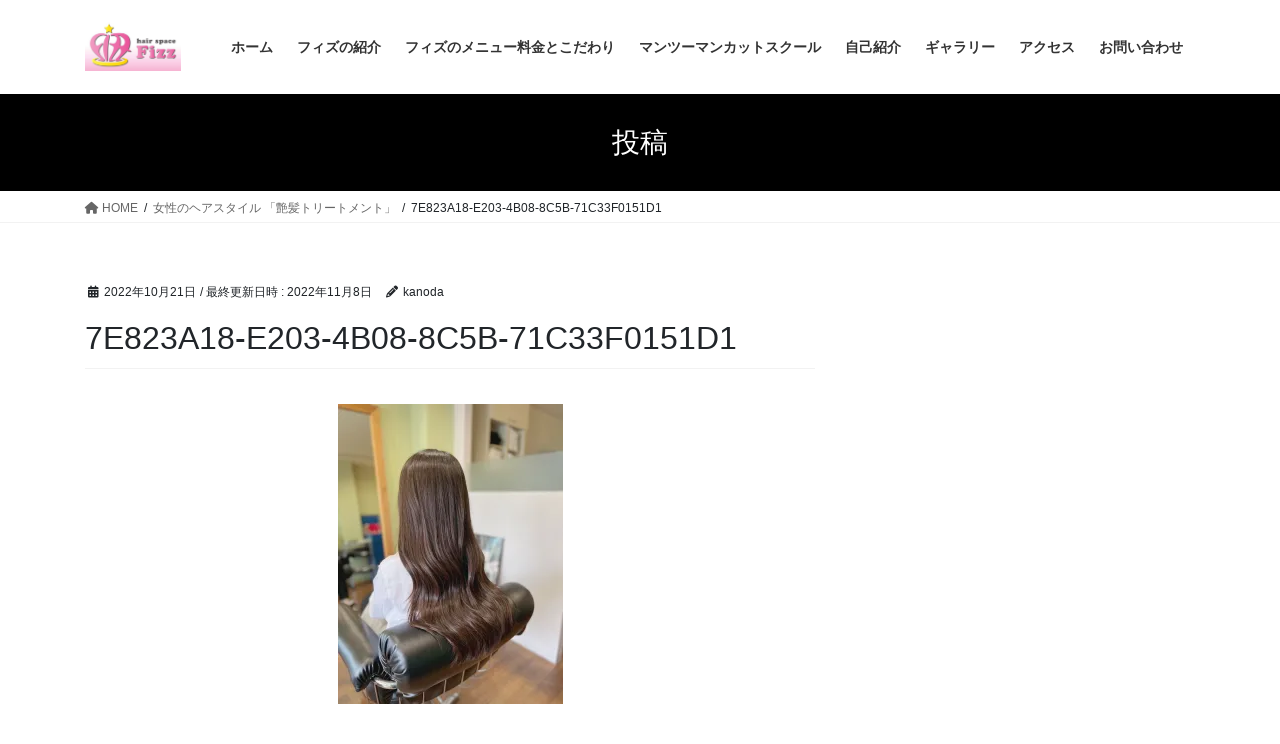

--- FILE ---
content_type: text/html; charset=UTF-8
request_url: https://hairspacefizz.com/sejyutsu/sejyutsu-292/attachment/7e823a18-e203-4b08-8c5b-71c33f0151d1/
body_size: 12967
content:
<!DOCTYPE html>
<html dir="ltr" lang="ja" prefix="og: https://ogp.me/ns#">
<head>
<meta charset="utf-8">
<meta http-equiv="X-UA-Compatible" content="IE=edge">
<meta name="viewport" content="width=device-width, initial-scale=1">

<title>7E823A18-E203-4B08-8C5B-71C33F0151D1 | 大阪 守口市 旭区 京阪滝井駅前のプライベートサロン マンツーマン美容院フィズ</title>

		<!-- All in One SEO 4.9.1.1 - aioseo.com -->
	<meta name="robots" content="max-image-preview:large" />
	<meta name="author" content="kanoda"/>
	<link rel="canonical" href="https://hairspacefizz.com/sejyutsu/sejyutsu-292/attachment/7e823a18-e203-4b08-8c5b-71c33f0151d1/" />
	<meta name="generator" content="All in One SEO (AIOSEO) 4.9.1.1" />
		<meta property="og:locale" content="ja_JP" />
		<meta property="og:site_name" content="大阪 守口市 旭区 京阪滝井駅前のプライベートサロン マンツーマン美容院フィズ | カット・カラー・メンズスタイル・似合わせが得意な大阪 守口市 旭区 京阪滝井駅前・千林のマンツーマンヘアサロン hair space Fizz　" />
		<meta property="og:type" content="article" />
		<meta property="og:title" content="7E823A18-E203-4B08-8C5B-71C33F0151D1 | 大阪 守口市 旭区 京阪滝井駅前のプライベートサロン マンツーマン美容院フィズ" />
		<meta property="og:url" content="https://hairspacefizz.com/sejyutsu/sejyutsu-292/attachment/7e823a18-e203-4b08-8c5b-71c33f0151d1/" />
		<meta property="article:published_time" content="2022-10-21T05:52:39+00:00" />
		<meta property="article:modified_time" content="2022-11-08T08:20:02+00:00" />
		<meta name="twitter:card" content="summary" />
		<meta name="twitter:title" content="7E823A18-E203-4B08-8C5B-71C33F0151D1 | 大阪 守口市 旭区 京阪滝井駅前のプライベートサロン マンツーマン美容院フィズ" />
		<script data-jetpack-boost="ignore" type="application/ld+json" class="aioseo-schema">
			{"@context":"https:\/\/schema.org","@graph":[{"@type":"BreadcrumbList","@id":"https:\/\/hairspacefizz.com\/sejyutsu\/sejyutsu-292\/attachment\/7e823a18-e203-4b08-8c5b-71c33f0151d1\/#breadcrumblist","itemListElement":[{"@type":"ListItem","@id":"https:\/\/hairspacefizz.com#listItem","position":1,"name":"\u30db\u30fc\u30e0","item":"https:\/\/hairspacefizz.com","nextItem":{"@type":"ListItem","@id":"https:\/\/hairspacefizz.com\/sejyutsu\/sejyutsu-292\/attachment\/7e823a18-e203-4b08-8c5b-71c33f0151d1\/#listItem","name":"7E823A18-E203-4B08-8C5B-71C33F0151D1"}},{"@type":"ListItem","@id":"https:\/\/hairspacefizz.com\/sejyutsu\/sejyutsu-292\/attachment\/7e823a18-e203-4b08-8c5b-71c33f0151d1\/#listItem","position":2,"name":"7E823A18-E203-4B08-8C5B-71C33F0151D1","previousItem":{"@type":"ListItem","@id":"https:\/\/hairspacefizz.com#listItem","name":"\u30db\u30fc\u30e0"}}]},{"@type":"ItemPage","@id":"https:\/\/hairspacefizz.com\/sejyutsu\/sejyutsu-292\/attachment\/7e823a18-e203-4b08-8c5b-71c33f0151d1\/#itempage","url":"https:\/\/hairspacefizz.com\/sejyutsu\/sejyutsu-292\/attachment\/7e823a18-e203-4b08-8c5b-71c33f0151d1\/","name":"7E823A18-E203-4B08-8C5B-71C33F0151D1 | \u5927\u962a \u5b88\u53e3\u5e02 \u65ed\u533a \u4eac\u962a\u6edd\u4e95\u99c5\u524d\u306e\u30d7\u30e9\u30a4\u30d9\u30fc\u30c8\u30b5\u30ed\u30f3 \u30de\u30f3\u30c4\u30fc\u30de\u30f3\u7f8e\u5bb9\u9662\u30d5\u30a3\u30ba","inLanguage":"ja","isPartOf":{"@id":"https:\/\/hairspacefizz.com\/#website"},"breadcrumb":{"@id":"https:\/\/hairspacefizz.com\/sejyutsu\/sejyutsu-292\/attachment\/7e823a18-e203-4b08-8c5b-71c33f0151d1\/#breadcrumblist"},"author":{"@id":"https:\/\/hairspacefizz.com\/author\/kanoda\/#author"},"creator":{"@id":"https:\/\/hairspacefizz.com\/author\/kanoda\/#author"},"datePublished":"2022-10-21T14:52:39+09:00","dateModified":"2022-11-08T17:20:02+09:00"},{"@type":"Organization","@id":"https:\/\/hairspacefizz.com\/#organization","name":"hair space fizz","description":"\u30ab\u30c3\u30c8\u30fb\u30ab\u30e9\u30fc\u30fb\u30e1\u30f3\u30ba\u30b9\u30bf\u30a4\u30eb\u30fb\u4f3c\u5408\u308f\u305b\u304c\u5f97\u610f\u306a\u5927\u962a \u5b88\u53e3\u5e02 \u65ed\u533a \u4eac\u962a\u6edd\u4e95\u99c5\u524d\u30fb\u5343\u6797\u306e\u30de\u30f3\u30c4\u30fc\u30de\u30f3\u30d8\u30a2\u30b5\u30ed\u30f3 hair space Fizz\u3000","url":"https:\/\/hairspacefizz.com\/","logo":{"@type":"ImageObject","url":"https:\/\/i0.wp.com\/hairspacefizz.com\/wp-content\/uploads\/2022\/03\/53CEB6B2-09A5-427C-9CA1-3BDB61BEA8F2.jpeg?fit=800%2C800&ssl=1","@id":"https:\/\/hairspacefizz.com\/sejyutsu\/sejyutsu-292\/attachment\/7e823a18-e203-4b08-8c5b-71c33f0151d1\/#organizationLogo","width":800,"height":800},"image":{"@id":"https:\/\/hairspacefizz.com\/sejyutsu\/sejyutsu-292\/attachment\/7e823a18-e203-4b08-8c5b-71c33f0151d1\/#organizationLogo"}},{"@type":"Person","@id":"https:\/\/hairspacefizz.com\/author\/kanoda\/#author","url":"https:\/\/hairspacefizz.com\/author\/kanoda\/","name":"kanoda","image":{"@type":"ImageObject","@id":"https:\/\/hairspacefizz.com\/sejyutsu\/sejyutsu-292\/attachment\/7e823a18-e203-4b08-8c5b-71c33f0151d1\/#authorImage","url":"https:\/\/secure.gravatar.com\/avatar\/248536a3e63df8dd8e4b0de070d65b71d046268ef883a27e85ea25b55eb9b75e?s=96&d=mm&r=g","width":96,"height":96,"caption":"kanoda"}},{"@type":"WebSite","@id":"https:\/\/hairspacefizz.com\/#website","url":"https:\/\/hairspacefizz.com\/","name":"\u5927\u962a \u5b88\u53e3\u5e02 \u65ed\u533a \u4eac\u962a\u6edd\u4e95\u99c5\u524d\u306e\u30d7\u30e9\u30a4\u30d9\u30fc\u30c8\u30b5\u30ed\u30f3 \u30de\u30f3\u30c4\u30fc\u30de\u30f3\u7f8e\u5bb9\u9662\u30d5\u30a3\u30ba","description":"\u30ab\u30c3\u30c8\u30fb\u30ab\u30e9\u30fc\u30fb\u30e1\u30f3\u30ba\u30b9\u30bf\u30a4\u30eb\u30fb\u4f3c\u5408\u308f\u305b\u304c\u5f97\u610f\u306a\u5927\u962a \u5b88\u53e3\u5e02 \u65ed\u533a \u4eac\u962a\u6edd\u4e95\u99c5\u524d\u30fb\u5343\u6797\u306e\u30de\u30f3\u30c4\u30fc\u30de\u30f3\u30d8\u30a2\u30b5\u30ed\u30f3 hair space Fizz\u3000","inLanguage":"ja","publisher":{"@id":"https:\/\/hairspacefizz.com\/#organization"}}]}
		</script>
		<!-- All in One SEO -->

<link rel='dns-prefetch' href='//webfonts.sakura.ne.jp' />
<link rel='dns-prefetch' href='//secure.gravatar.com' />
<link rel='dns-prefetch' href='//stats.wp.com' />
<link rel='dns-prefetch' href='//v0.wordpress.com' />
<link rel='preconnect' href='//i0.wp.com' />
<link rel='preconnect' href='//c0.wp.com' />
<link rel="alternate" type="application/rss+xml" title="大阪 守口市 旭区 京阪滝井駅前のプライベートサロン マンツーマン美容院フィズ &raquo; フィード" href="https://hairspacefizz.com/feed/" />
<link rel="alternate" type="application/rss+xml" title="大阪 守口市 旭区 京阪滝井駅前のプライベートサロン マンツーマン美容院フィズ &raquo; コメントフィード" href="https://hairspacefizz.com/comments/feed/" />
<link rel="alternate" title="oEmbed (JSON)" type="application/json+oembed" href="https://hairspacefizz.com/wp-json/oembed/1.0/embed?url=https%3A%2F%2Fhairspacefizz.com%2Fsejyutsu%2Fsejyutsu-292%2Fattachment%2F7e823a18-e203-4b08-8c5b-71c33f0151d1%2F" />
<link rel="alternate" title="oEmbed (XML)" type="text/xml+oembed" href="https://hairspacefizz.com/wp-json/oembed/1.0/embed?url=https%3A%2F%2Fhairspacefizz.com%2Fsejyutsu%2Fsejyutsu-292%2Fattachment%2F7e823a18-e203-4b08-8c5b-71c33f0151d1%2F&#038;format=xml" />
<meta name="description" content="" />		<!-- This site uses the Google Analytics by ExactMetrics plugin v8.10.2 - Using Analytics tracking - https://www.exactmetrics.com/ -->
		<!-- Note: ExactMetrics is not currently configured on this site. The site owner needs to authenticate with Google Analytics in the ExactMetrics settings panel. -->
					<!-- No tracking code set -->
				<!-- / Google Analytics by ExactMetrics -->
		<style id='wp-img-auto-sizes-contain-inline-css' type='text/css'>
img:is([sizes=auto i],[sizes^="auto," i]){contain-intrinsic-size:3000px 1500px}
/*# sourceURL=wp-img-auto-sizes-contain-inline-css */
</style>
<link rel='stylesheet' id='vkExUnit_common_style-css' href='https://hairspacefizz.com/wp-content/plugins/vk-all-in-one-expansion-unit/assets/css/vkExUnit_style.css' type='text/css' media='all' />
<style id='vkExUnit_common_style-inline-css' type='text/css'>
:root {--ver_page_top_button_url:url(https://hairspacefizz.com/wp-content/plugins/vk-all-in-one-expansion-unit/assets/images/to-top-btn-icon.svg);}@font-face {font-weight: normal;font-style: normal;font-family: "vk_sns";src: url("https://hairspacefizz.com/wp-content/plugins/vk-all-in-one-expansion-unit/inc/sns/icons/fonts/vk_sns.eot?-bq20cj");src: url("https://hairspacefizz.com/wp-content/plugins/vk-all-in-one-expansion-unit/inc/sns/icons/fonts/vk_sns.eot?#iefix-bq20cj") format("embedded-opentype"),url("https://hairspacefizz.com/wp-content/plugins/vk-all-in-one-expansion-unit/inc/sns/icons/fonts/vk_sns.woff?-bq20cj") format("woff"),url("https://hairspacefizz.com/wp-content/plugins/vk-all-in-one-expansion-unit/inc/sns/icons/fonts/vk_sns.ttf?-bq20cj") format("truetype"),url("https://hairspacefizz.com/wp-content/plugins/vk-all-in-one-expansion-unit/inc/sns/icons/fonts/vk_sns.svg?-bq20cj#vk_sns") format("svg");}
.veu_promotion-alert__content--text {border: 1px solid rgba(0,0,0,0.125);padding: 0.5em 1em;border-radius: var(--vk-size-radius);margin-bottom: var(--vk-margin-block-bottom);font-size: 0.875rem;}/* Alert Content部分に段落タグを入れた場合に最後の段落の余白を0にする */.veu_promotion-alert__content--text p:last-of-type{margin-bottom:0;margin-top: 0;}
/*# sourceURL=vkExUnit_common_style-inline-css */
</style>
<style id='wp-emoji-styles-inline-css' type='text/css'>

	img.wp-smiley, img.emoji {
		display: inline !important;
		border: none !important;
		box-shadow: none !important;
		height: 1em !important;
		width: 1em !important;
		margin: 0 0.07em !important;
		vertical-align: -0.1em !important;
		background: none !important;
		padding: 0 !important;
	}
/*# sourceURL=wp-emoji-styles-inline-css */
</style>
<style id='wp-block-library-inline-css' type='text/css'>
:root{--wp-block-synced-color:#7a00df;--wp-block-synced-color--rgb:122,0,223;--wp-bound-block-color:var(--wp-block-synced-color);--wp-editor-canvas-background:#ddd;--wp-admin-theme-color:#007cba;--wp-admin-theme-color--rgb:0,124,186;--wp-admin-theme-color-darker-10:#006ba1;--wp-admin-theme-color-darker-10--rgb:0,107,160.5;--wp-admin-theme-color-darker-20:#005a87;--wp-admin-theme-color-darker-20--rgb:0,90,135;--wp-admin-border-width-focus:2px}@media (min-resolution:192dpi){:root{--wp-admin-border-width-focus:1.5px}}.wp-element-button{cursor:pointer}:root .has-very-light-gray-background-color{background-color:#eee}:root .has-very-dark-gray-background-color{background-color:#313131}:root .has-very-light-gray-color{color:#eee}:root .has-very-dark-gray-color{color:#313131}:root .has-vivid-green-cyan-to-vivid-cyan-blue-gradient-background{background:linear-gradient(135deg,#00d084,#0693e3)}:root .has-purple-crush-gradient-background{background:linear-gradient(135deg,#34e2e4,#4721fb 50%,#ab1dfe)}:root .has-hazy-dawn-gradient-background{background:linear-gradient(135deg,#faaca8,#dad0ec)}:root .has-subdued-olive-gradient-background{background:linear-gradient(135deg,#fafae1,#67a671)}:root .has-atomic-cream-gradient-background{background:linear-gradient(135deg,#fdd79a,#004a59)}:root .has-nightshade-gradient-background{background:linear-gradient(135deg,#330968,#31cdcf)}:root .has-midnight-gradient-background{background:linear-gradient(135deg,#020381,#2874fc)}:root{--wp--preset--font-size--normal:16px;--wp--preset--font-size--huge:42px}.has-regular-font-size{font-size:1em}.has-larger-font-size{font-size:2.625em}.has-normal-font-size{font-size:var(--wp--preset--font-size--normal)}.has-huge-font-size{font-size:var(--wp--preset--font-size--huge)}.has-text-align-center{text-align:center}.has-text-align-left{text-align:left}.has-text-align-right{text-align:right}.has-fit-text{white-space:nowrap!important}#end-resizable-editor-section{display:none}.aligncenter{clear:both}.items-justified-left{justify-content:flex-start}.items-justified-center{justify-content:center}.items-justified-right{justify-content:flex-end}.items-justified-space-between{justify-content:space-between}.screen-reader-text{border:0;clip-path:inset(50%);height:1px;margin:-1px;overflow:hidden;padding:0;position:absolute;width:1px;word-wrap:normal!important}.screen-reader-text:focus{background-color:#ddd;clip-path:none;color:#444;display:block;font-size:1em;height:auto;left:5px;line-height:normal;padding:15px 23px 14px;text-decoration:none;top:5px;width:auto;z-index:100000}html :where(.has-border-color){border-style:solid}html :where([style*=border-top-color]){border-top-style:solid}html :where([style*=border-right-color]){border-right-style:solid}html :where([style*=border-bottom-color]){border-bottom-style:solid}html :where([style*=border-left-color]){border-left-style:solid}html :where([style*=border-width]){border-style:solid}html :where([style*=border-top-width]){border-top-style:solid}html :where([style*=border-right-width]){border-right-style:solid}html :where([style*=border-bottom-width]){border-bottom-style:solid}html :where([style*=border-left-width]){border-left-style:solid}html :where(img[class*=wp-image-]){height:auto;max-width:100%}:where(figure){margin:0 0 1em}html :where(.is-position-sticky){--wp-admin--admin-bar--position-offset:var(--wp-admin--admin-bar--height,0px)}@media screen and (max-width:600px){html :where(.is-position-sticky){--wp-admin--admin-bar--position-offset:0px}}

/*# sourceURL=wp-block-library-inline-css */
</style><style id='global-styles-inline-css' type='text/css'>
:root{--wp--preset--aspect-ratio--square: 1;--wp--preset--aspect-ratio--4-3: 4/3;--wp--preset--aspect-ratio--3-4: 3/4;--wp--preset--aspect-ratio--3-2: 3/2;--wp--preset--aspect-ratio--2-3: 2/3;--wp--preset--aspect-ratio--16-9: 16/9;--wp--preset--aspect-ratio--9-16: 9/16;--wp--preset--color--black: #000000;--wp--preset--color--cyan-bluish-gray: #abb8c3;--wp--preset--color--white: #ffffff;--wp--preset--color--pale-pink: #f78da7;--wp--preset--color--vivid-red: #cf2e2e;--wp--preset--color--luminous-vivid-orange: #ff6900;--wp--preset--color--luminous-vivid-amber: #fcb900;--wp--preset--color--light-green-cyan: #7bdcb5;--wp--preset--color--vivid-green-cyan: #00d084;--wp--preset--color--pale-cyan-blue: #8ed1fc;--wp--preset--color--vivid-cyan-blue: #0693e3;--wp--preset--color--vivid-purple: #9b51e0;--wp--preset--gradient--vivid-cyan-blue-to-vivid-purple: linear-gradient(135deg,rgb(6,147,227) 0%,rgb(155,81,224) 100%);--wp--preset--gradient--light-green-cyan-to-vivid-green-cyan: linear-gradient(135deg,rgb(122,220,180) 0%,rgb(0,208,130) 100%);--wp--preset--gradient--luminous-vivid-amber-to-luminous-vivid-orange: linear-gradient(135deg,rgb(252,185,0) 0%,rgb(255,105,0) 100%);--wp--preset--gradient--luminous-vivid-orange-to-vivid-red: linear-gradient(135deg,rgb(255,105,0) 0%,rgb(207,46,46) 100%);--wp--preset--gradient--very-light-gray-to-cyan-bluish-gray: linear-gradient(135deg,rgb(238,238,238) 0%,rgb(169,184,195) 100%);--wp--preset--gradient--cool-to-warm-spectrum: linear-gradient(135deg,rgb(74,234,220) 0%,rgb(151,120,209) 20%,rgb(207,42,186) 40%,rgb(238,44,130) 60%,rgb(251,105,98) 80%,rgb(254,248,76) 100%);--wp--preset--gradient--blush-light-purple: linear-gradient(135deg,rgb(255,206,236) 0%,rgb(152,150,240) 100%);--wp--preset--gradient--blush-bordeaux: linear-gradient(135deg,rgb(254,205,165) 0%,rgb(254,45,45) 50%,rgb(107,0,62) 100%);--wp--preset--gradient--luminous-dusk: linear-gradient(135deg,rgb(255,203,112) 0%,rgb(199,81,192) 50%,rgb(65,88,208) 100%);--wp--preset--gradient--pale-ocean: linear-gradient(135deg,rgb(255,245,203) 0%,rgb(182,227,212) 50%,rgb(51,167,181) 100%);--wp--preset--gradient--electric-grass: linear-gradient(135deg,rgb(202,248,128) 0%,rgb(113,206,126) 100%);--wp--preset--gradient--midnight: linear-gradient(135deg,rgb(2,3,129) 0%,rgb(40,116,252) 100%);--wp--preset--font-size--small: 13px;--wp--preset--font-size--medium: 20px;--wp--preset--font-size--large: 36px;--wp--preset--font-size--x-large: 42px;--wp--preset--spacing--20: 0.44rem;--wp--preset--spacing--30: 0.67rem;--wp--preset--spacing--40: 1rem;--wp--preset--spacing--50: 1.5rem;--wp--preset--spacing--60: 2.25rem;--wp--preset--spacing--70: 3.38rem;--wp--preset--spacing--80: 5.06rem;--wp--preset--shadow--natural: 6px 6px 9px rgba(0, 0, 0, 0.2);--wp--preset--shadow--deep: 12px 12px 50px rgba(0, 0, 0, 0.4);--wp--preset--shadow--sharp: 6px 6px 0px rgba(0, 0, 0, 0.2);--wp--preset--shadow--outlined: 6px 6px 0px -3px rgb(255, 255, 255), 6px 6px rgb(0, 0, 0);--wp--preset--shadow--crisp: 6px 6px 0px rgb(0, 0, 0);}:where(.is-layout-flex){gap: 0.5em;}:where(.is-layout-grid){gap: 0.5em;}body .is-layout-flex{display: flex;}.is-layout-flex{flex-wrap: wrap;align-items: center;}.is-layout-flex > :is(*, div){margin: 0;}body .is-layout-grid{display: grid;}.is-layout-grid > :is(*, div){margin: 0;}:where(.wp-block-columns.is-layout-flex){gap: 2em;}:where(.wp-block-columns.is-layout-grid){gap: 2em;}:where(.wp-block-post-template.is-layout-flex){gap: 1.25em;}:where(.wp-block-post-template.is-layout-grid){gap: 1.25em;}.has-black-color{color: var(--wp--preset--color--black) !important;}.has-cyan-bluish-gray-color{color: var(--wp--preset--color--cyan-bluish-gray) !important;}.has-white-color{color: var(--wp--preset--color--white) !important;}.has-pale-pink-color{color: var(--wp--preset--color--pale-pink) !important;}.has-vivid-red-color{color: var(--wp--preset--color--vivid-red) !important;}.has-luminous-vivid-orange-color{color: var(--wp--preset--color--luminous-vivid-orange) !important;}.has-luminous-vivid-amber-color{color: var(--wp--preset--color--luminous-vivid-amber) !important;}.has-light-green-cyan-color{color: var(--wp--preset--color--light-green-cyan) !important;}.has-vivid-green-cyan-color{color: var(--wp--preset--color--vivid-green-cyan) !important;}.has-pale-cyan-blue-color{color: var(--wp--preset--color--pale-cyan-blue) !important;}.has-vivid-cyan-blue-color{color: var(--wp--preset--color--vivid-cyan-blue) !important;}.has-vivid-purple-color{color: var(--wp--preset--color--vivid-purple) !important;}.has-black-background-color{background-color: var(--wp--preset--color--black) !important;}.has-cyan-bluish-gray-background-color{background-color: var(--wp--preset--color--cyan-bluish-gray) !important;}.has-white-background-color{background-color: var(--wp--preset--color--white) !important;}.has-pale-pink-background-color{background-color: var(--wp--preset--color--pale-pink) !important;}.has-vivid-red-background-color{background-color: var(--wp--preset--color--vivid-red) !important;}.has-luminous-vivid-orange-background-color{background-color: var(--wp--preset--color--luminous-vivid-orange) !important;}.has-luminous-vivid-amber-background-color{background-color: var(--wp--preset--color--luminous-vivid-amber) !important;}.has-light-green-cyan-background-color{background-color: var(--wp--preset--color--light-green-cyan) !important;}.has-vivid-green-cyan-background-color{background-color: var(--wp--preset--color--vivid-green-cyan) !important;}.has-pale-cyan-blue-background-color{background-color: var(--wp--preset--color--pale-cyan-blue) !important;}.has-vivid-cyan-blue-background-color{background-color: var(--wp--preset--color--vivid-cyan-blue) !important;}.has-vivid-purple-background-color{background-color: var(--wp--preset--color--vivid-purple) !important;}.has-black-border-color{border-color: var(--wp--preset--color--black) !important;}.has-cyan-bluish-gray-border-color{border-color: var(--wp--preset--color--cyan-bluish-gray) !important;}.has-white-border-color{border-color: var(--wp--preset--color--white) !important;}.has-pale-pink-border-color{border-color: var(--wp--preset--color--pale-pink) !important;}.has-vivid-red-border-color{border-color: var(--wp--preset--color--vivid-red) !important;}.has-luminous-vivid-orange-border-color{border-color: var(--wp--preset--color--luminous-vivid-orange) !important;}.has-luminous-vivid-amber-border-color{border-color: var(--wp--preset--color--luminous-vivid-amber) !important;}.has-light-green-cyan-border-color{border-color: var(--wp--preset--color--light-green-cyan) !important;}.has-vivid-green-cyan-border-color{border-color: var(--wp--preset--color--vivid-green-cyan) !important;}.has-pale-cyan-blue-border-color{border-color: var(--wp--preset--color--pale-cyan-blue) !important;}.has-vivid-cyan-blue-border-color{border-color: var(--wp--preset--color--vivid-cyan-blue) !important;}.has-vivid-purple-border-color{border-color: var(--wp--preset--color--vivid-purple) !important;}.has-vivid-cyan-blue-to-vivid-purple-gradient-background{background: var(--wp--preset--gradient--vivid-cyan-blue-to-vivid-purple) !important;}.has-light-green-cyan-to-vivid-green-cyan-gradient-background{background: var(--wp--preset--gradient--light-green-cyan-to-vivid-green-cyan) !important;}.has-luminous-vivid-amber-to-luminous-vivid-orange-gradient-background{background: var(--wp--preset--gradient--luminous-vivid-amber-to-luminous-vivid-orange) !important;}.has-luminous-vivid-orange-to-vivid-red-gradient-background{background: var(--wp--preset--gradient--luminous-vivid-orange-to-vivid-red) !important;}.has-very-light-gray-to-cyan-bluish-gray-gradient-background{background: var(--wp--preset--gradient--very-light-gray-to-cyan-bluish-gray) !important;}.has-cool-to-warm-spectrum-gradient-background{background: var(--wp--preset--gradient--cool-to-warm-spectrum) !important;}.has-blush-light-purple-gradient-background{background: var(--wp--preset--gradient--blush-light-purple) !important;}.has-blush-bordeaux-gradient-background{background: var(--wp--preset--gradient--blush-bordeaux) !important;}.has-luminous-dusk-gradient-background{background: var(--wp--preset--gradient--luminous-dusk) !important;}.has-pale-ocean-gradient-background{background: var(--wp--preset--gradient--pale-ocean) !important;}.has-electric-grass-gradient-background{background: var(--wp--preset--gradient--electric-grass) !important;}.has-midnight-gradient-background{background: var(--wp--preset--gradient--midnight) !important;}.has-small-font-size{font-size: var(--wp--preset--font-size--small) !important;}.has-medium-font-size{font-size: var(--wp--preset--font-size--medium) !important;}.has-large-font-size{font-size: var(--wp--preset--font-size--large) !important;}.has-x-large-font-size{font-size: var(--wp--preset--font-size--x-large) !important;}
/*# sourceURL=global-styles-inline-css */
</style>

<style id='classic-theme-styles-inline-css' type='text/css'>
/*! This file is auto-generated */
.wp-block-button__link{color:#fff;background-color:#32373c;border-radius:9999px;box-shadow:none;text-decoration:none;padding:calc(.667em + 2px) calc(1.333em + 2px);font-size:1.125em}.wp-block-file__button{background:#32373c;color:#fff;text-decoration:none}
/*# sourceURL=/wp-includes/css/classic-themes.min.css */
</style>
<link rel='stylesheet' id='bootstrap-4-style-css' href='https://hairspacefizz.com/wp-content/themes/lightning/_g2/library/bootstrap-4/css/bootstrap.min.css' type='text/css' media='all' />
<link rel='stylesheet' id='lightning-common-style-css' href='https://hairspacefizz.com/wp-content/themes/lightning/_g2/assets/css/common.css' type='text/css' media='all' />
<style id='lightning-common-style-inline-css' type='text/css'>
/* vk-mobile-nav */:root {--vk-mobile-nav-menu-btn-bg-src: url("https://hairspacefizz.com/wp-content/themes/lightning/_g2/inc/vk-mobile-nav/package/images/vk-menu-btn-black.svg");--vk-mobile-nav-menu-btn-close-bg-src: url("https://hairspacefizz.com/wp-content/themes/lightning/_g2/inc/vk-mobile-nav/package/images/vk-menu-close-black.svg");--vk-menu-acc-icon-open-black-bg-src: url("https://hairspacefizz.com/wp-content/themes/lightning/_g2/inc/vk-mobile-nav/package/images/vk-menu-acc-icon-open-black.svg");--vk-menu-acc-icon-open-white-bg-src: url("https://hairspacefizz.com/wp-content/themes/lightning/_g2/inc/vk-mobile-nav/package/images/vk-menu-acc-icon-open-white.svg");--vk-menu-acc-icon-close-black-bg-src: url("https://hairspacefizz.com/wp-content/themes/lightning/_g2/inc/vk-mobile-nav/package/images/vk-menu-close-black.svg");--vk-menu-acc-icon-close-white-bg-src: url("https://hairspacefizz.com/wp-content/themes/lightning/_g2/inc/vk-mobile-nav/package/images/vk-menu-close-white.svg");}
/*# sourceURL=lightning-common-style-inline-css */
</style>
<link rel='stylesheet' id='lightning-design-style-css' href='https://hairspacefizz.com/wp-content/themes/lightning/_g2/design-skin/origin2/css/style.css' type='text/css' media='all' />
<style id='lightning-design-style-inline-css' type='text/css'>
:root {--color-key:#000000;--wp--preset--color--vk-color-primary:#000000;--color-key-dark:#000000;}
/* ltg common custom */:root {--vk-menu-acc-btn-border-color:#333;--vk-color-primary:#000000;--vk-color-primary-dark:#000000;--vk-color-primary-vivid:#000000;--color-key:#000000;--wp--preset--color--vk-color-primary:#000000;--color-key-dark:#000000;}.veu_color_txt_key { color:#000000 ; }.veu_color_bg_key { background-color:#000000 ; }.veu_color_border_key { border-color:#000000 ; }.btn-default { border-color:#000000;color:#000000;}.btn-default:focus,.btn-default:hover { border-color:#000000;background-color: #000000; }.wp-block-search__button,.btn-primary { background-color:#000000;border-color:#000000; }.wp-block-search__button:focus,.wp-block-search__button:hover,.btn-primary:not(:disabled):not(.disabled):active,.btn-primary:focus,.btn-primary:hover { background-color:#000000;border-color:#000000; }.btn-outline-primary { color : #000000 ; border-color:#000000; }.btn-outline-primary:not(:disabled):not(.disabled):active,.btn-outline-primary:focus,.btn-outline-primary:hover { color : #fff; background-color:#000000;border-color:#000000; }a { color:#337ab7; }
.tagcloud a:before { font-family: "Font Awesome 5 Free";content: "\f02b";font-weight: bold; }
.media .media-body .media-heading a:hover { color:#000000; }@media (min-width: 768px){.gMenu > li:before,.gMenu > li.menu-item-has-children::after { border-bottom-color:#000000 }.gMenu li li { background-color:#000000 }.gMenu li li a:hover { background-color:#000000; }} /* @media (min-width: 768px) */.page-header { background-color:#000000; }h2,.mainSection-title { border-top-color:#000000; }h3:after,.subSection-title:after { border-bottom-color:#000000; }ul.page-numbers li span.page-numbers.current,.page-link dl .post-page-numbers.current { background-color:#000000; }.pager li > a { border-color:#000000;color:#000000;}.pager li > a:hover { background-color:#000000;color:#fff;}.siteFooter { border-top-color:#000000; }dt { border-left-color:#000000; }:root {--g_nav_main_acc_icon_open_url:url(https://hairspacefizz.com/wp-content/themes/lightning/_g2/inc/vk-mobile-nav/package/images/vk-menu-acc-icon-open-black.svg);--g_nav_main_acc_icon_close_url: url(https://hairspacefizz.com/wp-content/themes/lightning/_g2/inc/vk-mobile-nav/package/images/vk-menu-close-black.svg);--g_nav_sub_acc_icon_open_url: url(https://hairspacefizz.com/wp-content/themes/lightning/_g2/inc/vk-mobile-nav/package/images/vk-menu-acc-icon-open-white.svg);--g_nav_sub_acc_icon_close_url: url(https://hairspacefizz.com/wp-content/themes/lightning/_g2/inc/vk-mobile-nav/package/images/vk-menu-close-white.svg);}
/*# sourceURL=lightning-design-style-inline-css */
</style>
<link rel='stylesheet' id='veu-cta-css' href='https://hairspacefizz.com/wp-content/plugins/vk-all-in-one-expansion-unit/inc/call-to-action/package/assets/css/style.css' type='text/css' media='all' />
<link rel='stylesheet' id='lightning-theme-style-css' href='https://hairspacefizz.com/wp-content/themes/lightning/style.css' type='text/css' media='all' />
<link rel='stylesheet' id='vk-font-awesome-css' href='https://hairspacefizz.com/wp-content/themes/lightning/vendor/vektor-inc/font-awesome-versions/src/versions/6/css/all.min.css' type='text/css' media='all' />



<link rel="https://api.w.org/" href="https://hairspacefizz.com/wp-json/" /><link rel="alternate" title="JSON" type="application/json" href="https://hairspacefizz.com/wp-json/wp/v2/media/6035" /><link rel="EditURI" type="application/rsd+xml" title="RSD" href="https://hairspacefizz.com/xmlrpc.php?rsd" />
<meta name="generator" content="WordPress 6.9" />
<link rel='shortlink' href='https://wp.me/a8CNBQ-1zl' />
	<style>img#wpstats{display:none}</style>
		<style id="lightning-color-custom-for-plugins" type="text/css">/* ltg theme common */.color_key_bg,.color_key_bg_hover:hover{background-color: #000000;}.color_key_txt,.color_key_txt_hover:hover{color: #000000;}.color_key_border,.color_key_border_hover:hover{border-color: #000000;}.color_key_dark_bg,.color_key_dark_bg_hover:hover{background-color: #000000;}.color_key_dark_txt,.color_key_dark_txt_hover:hover{color: #000000;}.color_key_dark_border,.color_key_dark_border_hover:hover{border-color: #000000;}</style><style>.simplemap img{max-width:none !important;padding:0 !important;margin:0 !important;}.staticmap,.staticmap img{max-width:100% !important;height:auto !important;}.simplemap .simplemap-content{display:none;}</style>
<noscript><style>.lazyload[data-src]{display:none !important;}</style></noscript><style>.lazyload{background-image:none !important;}.lazyload:before{background-image:none !important;}</style><!-- [ VK All in One Expansion Unit OGP ] -->
<meta property="og:site_name" content="大阪 守口市 旭区 京阪滝井駅前のプライベートサロン マンツーマン美容院フィズ" />
<meta property="og:url" content="https://hairspacefizz.com/sejyutsu/sejyutsu-292/attachment/7e823a18-e203-4b08-8c5b-71c33f0151d1/" />
<meta property="og:title" content="7E823A18-E203-4B08-8C5B-71C33F0151D1 | 大阪 守口市 旭区 京阪滝井駅前のプライベートサロン マンツーマン美容院フィズ" />
<meta property="og:description" content="" />
<meta property="og:type" content="article" />
<!-- [ / VK All in One Expansion Unit OGP ] -->
<!-- [ VK All in One Expansion Unit twitter card ] -->
<meta name="twitter:card" content="summary_large_image">
<meta name="twitter:description" content="">
<meta name="twitter:title" content="7E823A18-E203-4B08-8C5B-71C33F0151D1 | 大阪 守口市 旭区 京阪滝井駅前のプライベートサロン マンツーマン美容院フィズ">
<meta name="twitter:url" content="https://hairspacefizz.com/sejyutsu/sejyutsu-292/attachment/7e823a18-e203-4b08-8c5b-71c33f0151d1/">
	<meta name="twitter:domain" content="hairspacefizz.com">
	<!-- [ / VK All in One Expansion Unit twitter card ] -->
	<!-- [ VK All in One Expansion Unit Article Structure Data ] --><script data-jetpack-boost="ignore" type="application/ld+json">{"@context":"https://schema.org/","@type":"Article","headline":"7E823A18-E203-4B08-8C5B-71C33F0151D1","image":"","datePublished":"2022-10-21T14:52:39+09:00","dateModified":"2022-11-08T17:20:02+09:00","author":{"@type":"","name":"kanoda","url":"https://hairspacefizz.com/","sameAs":""}}</script><!-- [ / VK All in One Expansion Unit Article Structure Data ] --><noscript><style id="rocket-lazyload-nojs-css">.rll-youtube-player, [data-lazy-src]{display:none !important;}</style></noscript>
</head>
<body class="attachment wp-singular attachment-template-default single single-attachment postid-6035 attachmentid-6035 attachment-jpeg wp-theme-lightning fa_v6_css post-name-7e823a18-e203-4b08-8c5b-71c33f0151d1 post-type-attachment sidebar-fix sidebar-fix-priority-top bootstrap4 device-pc">
<a class="skip-link screen-reader-text" href="#main">コンテンツへスキップ</a>
<a class="skip-link screen-reader-text" href="#vk-mobile-nav">ナビゲーションに移動</a>
<header class="siteHeader">
		<div class="container siteHeadContainer">
		<div class="navbar-header">
						<p class="navbar-brand siteHeader_logo">
			<a href="https://hairspacefizz.com/">
				<span><img src="[data-uri]" alt="大阪 守口市 旭区 京阪滝井駅前のプライベートサロン マンツーマン美容院フィズ" data-src="http://hairspacefizz.com/wp-content/uploads/2017/04/fizz大.jpg" decoding="async" class="lazyload" data-eio-rwidth="800" data-eio-rheight="418" /><noscript><img src="http://hairspacefizz.com/wp-content/uploads/2017/04/fizz大.jpg" alt="大阪 守口市 旭区 京阪滝井駅前のプライベートサロン マンツーマン美容院フィズ" data-eio="l" /></noscript></span>
			</a>
			</p>
					</div>

					<div id="gMenu_outer" class="gMenu_outer">
				<nav class="menu-%e3%83%a1%e3%82%a4%e3%83%b3%e3%83%a1%e3%83%8b%e3%83%a5%e3%83%bc-container"><ul id="menu-%e3%83%a1%e3%82%a4%e3%83%b3%e3%83%a1%e3%83%8b%e3%83%a5%e3%83%bc" class="menu gMenu vk-menu-acc"><li id="menu-item-29" class="menu-item menu-item-type-custom menu-item-object-custom menu-item-home"><a href="https://hairspacefizz.com"><strong class="gMenu_name">ホーム</strong></a></li>
<li id="menu-item-30" class="menu-item menu-item-type-post_type menu-item-object-page"><a href="https://hairspacefizz.com/shopinfo/"><strong class="gMenu_name">フィズの紹介</strong></a></li>
<li id="menu-item-5223" class="menu-item menu-item-type-post_type menu-item-object-page"><a href="https://hairspacefizz.com/menu/"><strong class="gMenu_name">フィズのメニュー料金とこだわり</strong></a></li>
<li id="menu-item-47" class="menu-item menu-item-type-post_type menu-item-object-page"><a href="https://hairspacefizz.com/school/"><strong class="gMenu_name">マンツーマンカットスクール</strong></a></li>
<li id="menu-item-258" class="menu-item menu-item-type-post_type menu-item-object-page"><a href="https://hairspacefizz.com/introduction/"><strong class="gMenu_name">自己紹介</strong></a></li>
<li id="menu-item-42" class="menu-item menu-item-type-post_type menu-item-object-page"><a href="https://hairspacefizz.com/gallery/"><strong class="gMenu_name">ギャラリー</strong></a></li>
<li id="menu-item-44" class="menu-item menu-item-type-post_type menu-item-object-page"><a href="https://hairspacefizz.com/access/"><strong class="gMenu_name">アクセス</strong></a></li>
<li id="menu-item-43" class="menu-item menu-item-type-post_type menu-item-object-page"><a href="https://hairspacefizz.com/toiawase/"><strong class="gMenu_name">お問い合わせ</strong></a></li>
</ul></nav>			</div>
			</div>
	</header>

<div class="section page-header"><div class="container"><div class="row"><div class="col-md-12">
<div class="page-header_pageTitle">
投稿</div>
</div></div></div></div><!-- [ /.page-header ] -->


<!-- [ .breadSection ] --><div class="section breadSection"><div class="container"><div class="row"><ol class="breadcrumb" itemscope itemtype="https://schema.org/BreadcrumbList"><li id="panHome" itemprop="itemListElement" itemscope itemtype="http://schema.org/ListItem"><a itemprop="item" href="https://hairspacefizz.com/"><span itemprop="name"><i class="fa fa-home"></i> HOME</span></a><meta itemprop="position" content="1" /></li><li itemprop="itemListElement" itemscope itemtype="http://schema.org/ListItem"><a itemprop="item" href="https://hairspacefizz.com/sejyutsu/sejyutsu-292/"><span itemprop="name">女性のヘアスタイル 「艶髪トリートメント」</span></a><meta itemprop="position" content="2" /></li><li><span>7E823A18-E203-4B08-8C5B-71C33F0151D1</span><meta itemprop="position" content="3" /></li></ol></div></div></div><!-- [ /.breadSection ] -->

<div class="section siteContent">
<div class="container">
<div class="row">

	<div class="col mainSection mainSection-col-two baseSection vk_posts-mainSection" id="main" role="main">
				<article id="post-6035" class="entry entry-full post-6035 attachment type-attachment status-inherit hentry">

	
	
		<header class="entry-header">
			<div class="entry-meta">


<span class="published entry-meta_items">2022年10月21日</span>

<span class="entry-meta_items entry-meta_updated">/ 最終更新日時 : <span class="updated">2022年11月8日</span></span>


	
	<span class="vcard author entry-meta_items entry-meta_items_author"><span class="fn">kanoda</span></span>




</div>
				<h1 class="entry-title">
											7E823A18-E203-4B08-8C5B-71C33F0151D1									</h1>
		</header>

	
	
	<div class="entry-body">
				<p class="attachment"><a href="https://i0.wp.com/hairspacefizz.com/wp-content/uploads/2022/10/7E823A18-E203-4B08-8C5B-71C33F0151D1.jpeg?ssl=1"><img fetchpriority="high" decoding="async" width="225" height="300" src="[data-uri]" class="attachment-medium size-medium lazyload" alt=""   data-attachment-id="6035" data-permalink="https://hairspacefizz.com/sejyutsu/sejyutsu-292/attachment/7e823a18-e203-4b08-8c5b-71c33f0151d1/" data-orig-file="https://i0.wp.com/hairspacefizz.com/wp-content/uploads/2022/10/7E823A18-E203-4B08-8C5B-71C33F0151D1.jpeg?fit=1440%2C1920&amp;ssl=1" data-orig-size="1440,1920" data-comments-opened="0" data-image-meta="{&quot;aperture&quot;:&quot;1.5&quot;,&quot;credit&quot;:&quot;&quot;,&quot;camera&quot;:&quot;iPhone 13 Pro&quot;,&quot;caption&quot;:&quot;&quot;,&quot;created_timestamp&quot;:&quot;1659017623&quot;,&quot;copyright&quot;:&quot;&quot;,&quot;focal_length&quot;:&quot;5.7&quot;,&quot;iso&quot;:&quot;80&quot;,&quot;shutter_speed&quot;:&quot;0.016666666666667&quot;,&quot;title&quot;:&quot;&quot;,&quot;orientation&quot;:&quot;1&quot;}" data-image-title="7E823A18-E203-4B08-8C5B-71C33F0151D1" data-image-description="" data-image-caption="" data-medium-file="https://i0.wp.com/hairspacefizz.com/wp-content/uploads/2022/10/7E823A18-E203-4B08-8C5B-71C33F0151D1.jpeg?fit=225%2C300&amp;ssl=1" data-large-file="https://i0.wp.com/hairspacefizz.com/wp-content/uploads/2022/10/7E823A18-E203-4B08-8C5B-71C33F0151D1.jpeg?fit=768%2C1024&amp;ssl=1" data-src="https://i0.wp.com/hairspacefizz.com/wp-content/uploads/2022/10/7E823A18-E203-4B08-8C5B-71C33F0151D1.jpeg?fit=225%2C300&ssl=1" data-srcset="https://i0.wp.com/hairspacefizz.com/wp-content/uploads/2022/10/7E823A18-E203-4B08-8C5B-71C33F0151D1.jpeg?w=1440&amp;ssl=1 1440w, https://i0.wp.com/hairspacefizz.com/wp-content/uploads/2022/10/7E823A18-E203-4B08-8C5B-71C33F0151D1.jpeg?resize=225%2C300&amp;ssl=1 225w, https://i0.wp.com/hairspacefizz.com/wp-content/uploads/2022/10/7E823A18-E203-4B08-8C5B-71C33F0151D1.jpeg?resize=768%2C1024&amp;ssl=1 768w, https://i0.wp.com/hairspacefizz.com/wp-content/uploads/2022/10/7E823A18-E203-4B08-8C5B-71C33F0151D1.jpeg?resize=1152%2C1536&amp;ssl=1 1152w" data-sizes="auto" data-eio-rwidth="225" data-eio-rheight="300" /><noscript><img fetchpriority="high" decoding="async" width="225" height="300" src="https://i0.wp.com/hairspacefizz.com/wp-content/uploads/2022/10/7E823A18-E203-4B08-8C5B-71C33F0151D1.jpeg?fit=225%2C300&amp;ssl=1" class="attachment-medium size-medium" alt="" srcset="https://i0.wp.com/hairspacefizz.com/wp-content/uploads/2022/10/7E823A18-E203-4B08-8C5B-71C33F0151D1.jpeg?w=1440&amp;ssl=1 1440w, https://i0.wp.com/hairspacefizz.com/wp-content/uploads/2022/10/7E823A18-E203-4B08-8C5B-71C33F0151D1.jpeg?resize=225%2C300&amp;ssl=1 225w, https://i0.wp.com/hairspacefizz.com/wp-content/uploads/2022/10/7E823A18-E203-4B08-8C5B-71C33F0151D1.jpeg?resize=768%2C1024&amp;ssl=1 768w, https://i0.wp.com/hairspacefizz.com/wp-content/uploads/2022/10/7E823A18-E203-4B08-8C5B-71C33F0151D1.jpeg?resize=1152%2C1536&amp;ssl=1 1152w" sizes="(max-width: 225px) 100vw, 225px" data-attachment-id="6035" data-permalink="https://hairspacefizz.com/sejyutsu/sejyutsu-292/attachment/7e823a18-e203-4b08-8c5b-71c33f0151d1/" data-orig-file="https://i0.wp.com/hairspacefizz.com/wp-content/uploads/2022/10/7E823A18-E203-4B08-8C5B-71C33F0151D1.jpeg?fit=1440%2C1920&amp;ssl=1" data-orig-size="1440,1920" data-comments-opened="0" data-image-meta="{&quot;aperture&quot;:&quot;1.5&quot;,&quot;credit&quot;:&quot;&quot;,&quot;camera&quot;:&quot;iPhone 13 Pro&quot;,&quot;caption&quot;:&quot;&quot;,&quot;created_timestamp&quot;:&quot;1659017623&quot;,&quot;copyright&quot;:&quot;&quot;,&quot;focal_length&quot;:&quot;5.7&quot;,&quot;iso&quot;:&quot;80&quot;,&quot;shutter_speed&quot;:&quot;0.016666666666667&quot;,&quot;title&quot;:&quot;&quot;,&quot;orientation&quot;:&quot;1&quot;}" data-image-title="7E823A18-E203-4B08-8C5B-71C33F0151D1" data-image-description="" data-image-caption="" data-medium-file="https://i0.wp.com/hairspacefizz.com/wp-content/uploads/2022/10/7E823A18-E203-4B08-8C5B-71C33F0151D1.jpeg?fit=225%2C300&amp;ssl=1" data-large-file="https://i0.wp.com/hairspacefizz.com/wp-content/uploads/2022/10/7E823A18-E203-4B08-8C5B-71C33F0151D1.jpeg?fit=768%2C1024&amp;ssl=1" data-eio="l" /></noscript></a></p>
<div class="veu_socialSet veu_socialSet-auto veu_socialSet-position-after veu_contentAddSection"><ul><li class="sb_facebook sb_icon"><a class="sb_icon_inner" href="//www.facebook.com/sharer.php?src=bm&u=https%3A%2F%2Fhairspacefizz.com%2Fsejyutsu%2Fsejyutsu-292%2Fattachment%2F7e823a18-e203-4b08-8c5b-71c33f0151d1%2F&amp;t=7E823A18-E203-4B08-8C5B-71C33F0151D1%20%7C%20%E5%A4%A7%E9%98%AA%20%E5%AE%88%E5%8F%A3%E5%B8%82%20%E6%97%AD%E5%8C%BA%20%E4%BA%AC%E9%98%AA%E6%BB%9D%E4%BA%95%E9%A7%85%E5%89%8D%E3%81%AE%E3%83%97%E3%83%A9%E3%82%A4%E3%83%99%E3%83%BC%E3%83%88%E3%82%B5%E3%83%AD%E3%83%B3%20%E3%83%9E%E3%83%B3%E3%83%84%E3%83%BC%E3%83%9E%E3%83%B3%E7%BE%8E%E5%AE%B9%E9%99%A2%E3%83%95%E3%82%A3%E3%82%BA" target="_blank" onclick="window.open(this.href,'FBwindow','width=650,height=450,menubar=no,toolbar=no,scrollbars=yes');return false;"><span class="vk_icon_w_r_sns_fb icon_sns"></span><span class="sns_txt">Facebook</span><span class="veu_count_sns_fb"></span></a></li><li class="sb_x_twitter sb_icon"><a class="sb_icon_inner" href="//twitter.com/intent/tweet?url=https%3A%2F%2Fhairspacefizz.com%2Fsejyutsu%2Fsejyutsu-292%2Fattachment%2F7e823a18-e203-4b08-8c5b-71c33f0151d1%2F&amp;text=7E823A18-E203-4B08-8C5B-71C33F0151D1%20%7C%20%E5%A4%A7%E9%98%AA%20%E5%AE%88%E5%8F%A3%E5%B8%82%20%E6%97%AD%E5%8C%BA%20%E4%BA%AC%E9%98%AA%E6%BB%9D%E4%BA%95%E9%A7%85%E5%89%8D%E3%81%AE%E3%83%97%E3%83%A9%E3%82%A4%E3%83%99%E3%83%BC%E3%83%88%E3%82%B5%E3%83%AD%E3%83%B3%20%E3%83%9E%E3%83%B3%E3%83%84%E3%83%BC%E3%83%9E%E3%83%B3%E7%BE%8E%E5%AE%B9%E9%99%A2%E3%83%95%E3%82%A3%E3%82%BA" target="_blank" ><span class="vk_icon_w_r_sns_x_twitter icon_sns"></span><span class="sns_txt">X</span></a></li><li class="sb_bluesky sb_icon"><a class="sb_icon_inner" href="https://bsky.app/intent/compose?text=7E823A18-E203-4B08-8C5B-71C33F0151D1%20%7C%20%E5%A4%A7%E9%98%AA%20%E5%AE%88%E5%8F%A3%E5%B8%82%20%E6%97%AD%E5%8C%BA%20%E4%BA%AC%E9%98%AA%E6%BB%9D%E4%BA%95%E9%A7%85%E5%89%8D%E3%81%AE%E3%83%97%E3%83%A9%E3%82%A4%E3%83%99%E3%83%BC%E3%83%88%E3%82%B5%E3%83%AD%E3%83%B3%20%E3%83%9E%E3%83%B3%E3%83%84%E3%83%BC%E3%83%9E%E3%83%B3%E7%BE%8E%E5%AE%B9%E9%99%A2%E3%83%95%E3%82%A3%E3%82%BA%0Ahttps%3A%2F%2Fhairspacefizz.com%2Fsejyutsu%2Fsejyutsu-292%2Fattachment%2F7e823a18-e203-4b08-8c5b-71c33f0151d1%2F" target="_blank" ><span class="vk_icon_w_r_sns_bluesky icon_sns"></span><span class="sns_txt">Bluesky</span></a></li><li class="sb_hatena sb_icon"><a class="sb_icon_inner" href="//b.hatena.ne.jp/add?mode=confirm&url=https%3A%2F%2Fhairspacefizz.com%2Fsejyutsu%2Fsejyutsu-292%2Fattachment%2F7e823a18-e203-4b08-8c5b-71c33f0151d1%2F&amp;title=7E823A18-E203-4B08-8C5B-71C33F0151D1%20%7C%20%E5%A4%A7%E9%98%AA%20%E5%AE%88%E5%8F%A3%E5%B8%82%20%E6%97%AD%E5%8C%BA%20%E4%BA%AC%E9%98%AA%E6%BB%9D%E4%BA%95%E9%A7%85%E5%89%8D%E3%81%AE%E3%83%97%E3%83%A9%E3%82%A4%E3%83%99%E3%83%BC%E3%83%88%E3%82%B5%E3%83%AD%E3%83%B3%20%E3%83%9E%E3%83%B3%E3%83%84%E3%83%BC%E3%83%9E%E3%83%B3%E7%BE%8E%E5%AE%B9%E9%99%A2%E3%83%95%E3%82%A3%E3%82%BA" target="_blank"  onclick="window.open(this.href,'Hatenawindow','width=650,height=450,menubar=no,toolbar=no,scrollbars=yes');return false;"><span class="vk_icon_w_r_sns_hatena icon_sns"></span><span class="sns_txt">Hatena</span><span class="veu_count_sns_hb"></span></a></li><li class="sb_copy sb_icon"><button class="copy-button sb_icon_inner"data-clipboard-text="7E823A18-E203-4B08-8C5B-71C33F0151D1 | 大阪 守口市 旭区 京阪滝井駅前のプライベートサロン マンツーマン美容院フィズ https://hairspacefizz.com/sejyutsu/sejyutsu-292/attachment/7e823a18-e203-4b08-8c5b-71c33f0151d1/"><span class="vk_icon_w_r_sns_copy icon_sns"><i class="fas fa-copy"></i></span><span class="sns_txt">Copy</span></button></li></ul></div><!-- [ /.socialSet ] -->			</div>

	
	
	
	
		<div class="entry-footer">

			
		</div><!-- [ /.entry-footer ] -->
	
	
			
	
		
		
		
		
	
	
</article><!-- [ /#post-6035 ] -->

			</div><!-- [ /.mainSection ] -->

			<div class="col subSection sideSection sideSection-col-two baseSection">
											</div><!-- [ /.subSection ] -->
	

</div><!-- [ /.row ] -->
</div><!-- [ /.container ] -->
</div><!-- [ /.siteContent ] -->

<div class="section sectionBox siteContent_after">
	<div class="container ">
		<div class="row ">
			<div class="col-md-12 ">
			<aside class="widget widget_wp_widget_vkexunit_profile" id="wp_widget_vkexunit_profile-2">
<div class="veu_profile">
<div class="profile" >
		<div class="media_outer media_left" style=""><img class="profile_media lazyload" src="[data-uri]" alt="fizz" data-src="http://hairspacefizz.com/wp-content/uploads/2017/04/fizz.jpg" decoding="async" data-eio-rwidth="220" data-eio-rheight="113" /><noscript><img class="profile_media" src="http://hairspacefizz.com/wp-content/uploads/2017/04/fizz.jpg" alt="fizz" data-eio="l" /></noscript></div><p class="profile_text">大阪府守口市紅屋町6-5さくらビル2階<br />
完全予約制<br />
TEL 06-6994-7585<br />
受付時間 AM10:00～PM7:00<br />
定休日　月曜・第2.4火曜+不定休<br />
</p>

</div>
<!-- / .site-profile -->
</div>
		</aside>			</div>
		</div>
	</div>
</div>


<footer class="section siteFooter">
			<div class="footerMenu">
			<div class="container">
				<nav class="menu-%e3%83%95%e3%83%83%e3%82%bf%e3%83%bc%e3%83%a1%e3%83%8b%e3%83%a5%e3%83%bc-container"><ul id="menu-%e3%83%95%e3%83%83%e3%82%bf%e3%83%bc%e3%83%a1%e3%83%8b%e3%83%a5%e3%83%bc" class="menu nav"><li id="menu-item-34" class="menu-item menu-item-type-post_type menu-item-object-page menu-item-34"><a href="https://hairspacefizz.com/sitemap/">フィズサイトマップ</a></li>
</ul></nav>			</div>
		</div>
			
	
	<div class="container sectionBox copySection text-center">
			<p>Copyright &copy; 大阪 守口市 旭区 京阪滝井駅前のプライベートサロン マンツーマン美容院フィズ All Rights Reserved.</p><p>Powered by <a href="https://wordpress.org/">WordPress</a> with <a href="https://wordpress.org/themes/lightning/" target="_blank" title="Free WordPress Theme Lightning">Lightning Theme</a> &amp; <a href="https://wordpress.org/plugins/vk-all-in-one-expansion-unit/" target="_blank">VK All in One Expansion Unit</a></p>	</div>
</footer>
<div id="vk-mobile-nav-menu-btn" class="vk-mobile-nav-menu-btn">MENU</div><div class="vk-mobile-nav vk-mobile-nav-drop-in" id="vk-mobile-nav"><nav class="vk-mobile-nav-menu-outer" role="navigation"><ul id="menu-%e3%83%a1%e3%82%a4%e3%83%b3%e3%83%a1%e3%83%8b%e3%83%a5%e3%83%bc-1" class="vk-menu-acc menu"><li id="menu-item-29" class="menu-item menu-item-type-custom menu-item-object-custom menu-item-home menu-item-29"><a href="https://hairspacefizz.com">ホーム</a></li>
<li id="menu-item-30" class="menu-item menu-item-type-post_type menu-item-object-page menu-item-30"><a href="https://hairspacefizz.com/shopinfo/">フィズの紹介</a></li>
<li id="menu-item-5223" class="menu-item menu-item-type-post_type menu-item-object-page menu-item-5223"><a href="https://hairspacefizz.com/menu/">フィズのメニュー料金とこだわり</a></li>
<li id="menu-item-47" class="menu-item menu-item-type-post_type menu-item-object-page menu-item-47"><a href="https://hairspacefizz.com/school/">マンツーマンカットスクール</a></li>
<li id="menu-item-258" class="menu-item menu-item-type-post_type menu-item-object-page menu-item-258"><a href="https://hairspacefizz.com/introduction/">自己紹介</a></li>
<li id="menu-item-42" class="menu-item menu-item-type-post_type menu-item-object-page menu-item-42"><a href="https://hairspacefizz.com/gallery/">ギャラリー</a></li>
<li id="menu-item-44" class="menu-item menu-item-type-post_type menu-item-object-page menu-item-44"><a href="https://hairspacefizz.com/access/">アクセス</a></li>
<li id="menu-item-43" class="menu-item menu-item-type-post_type menu-item-object-page menu-item-43"><a href="https://hairspacefizz.com/toiawase/">お問い合わせ</a></li>
</ul></nav></div>
<a href="#top" id="page_top" class="page_top_btn">PAGE TOP</a>













<script data-jetpack-boost="ignore" id="wp-emoji-settings" type="application/json">
{"baseUrl":"https://s.w.org/images/core/emoji/17.0.2/72x72/","ext":".png","svgUrl":"https://s.w.org/images/core/emoji/17.0.2/svg/","svgExt":".svg","source":{"concatemoji":"https://hairspacefizz.com/wp-includes/js/wp-emoji-release.min.js"}}
</script>

<script type="text/javascript" src="https://c0.wp.com/c/6.9/wp-includes/js/jquery/jquery.min.js" id="jquery-core-js"></script><script type="text/javascript" src="https://c0.wp.com/c/6.9/wp-includes/js/jquery/jquery-migrate.min.js" id="jquery-migrate-js"></script><script type="text/javascript" src="//webfonts.sakura.ne.jp/js/sakurav3.js?fadein=0" id="typesquare_std-js"></script><script>document.cookie = 'quads_browser_width='+screen.width;</script><script>var google_map_api_key = "AIzaSyBedE-y0rTIXBglcXZqlVSRMuP1LMj2Oks";</script><script>window.twttr=(function(d,s,id){var js,fjs=d.getElementsByTagName(s)[0],t=window.twttr||{};if(d.getElementById(id))return t;js=d.createElement(s);js.id=id;js.src="https://platform.twitter.com/widgets.js";fjs.parentNode.insertBefore(js,fjs);t._e=[];t.ready=function(f){t._e.push(f);};return t;}(document,"script","twitter-wjs"));</script><script type="speculationrules">
{"prefetch":[{"source":"document","where":{"and":[{"href_matches":"/*"},{"not":{"href_matches":["/wp-*.php","/wp-admin/*","/wp-content/uploads/*","/wp-content/*","/wp-content/plugins/*","/wp-content/themes/lightning/*","/wp-content/themes/lightning/_g2/*","/*\\?(.+)"]}},{"not":{"selector_matches":"a[rel~=\"nofollow\"]"}},{"not":{"selector_matches":".no-prefetch, .no-prefetch a"}}]},"eagerness":"conservative"}]}
</script><script type="text/javascript" id="eio-lazy-load-js-before">
/* <![CDATA[ */
var eio_lazy_vars = {"exactdn_domain":"","skip_autoscale":0,"bg_min_dpr":1.1,"threshold":0,"use_dpr":1};
//# sourceURL=eio-lazy-load-js-before
/* ]]> */
</script><script type="text/javascript" src="https://hairspacefizz.com/wp-content/plugins/ewww-image-optimizer/includes/lazysizes.min.js" id="eio-lazy-load-js" async="async" data-wp-strategy="async"></script><script type="module"  src="https://hairspacefizz.com/wp-content/plugins/all-in-one-seo-pack/dist/Lite/assets/table-of-contents.95d0dfce.js" id="aioseo/js/src/vue/standalone/blocks/table-of-contents/frontend.js-js"></script><script type="text/javascript" id="vkExUnit_master-js-js-extra">
/* <![CDATA[ */
var vkExOpt = {"ajax_url":"https://hairspacefizz.com/wp-admin/admin-ajax.php","hatena_entry":"https://hairspacefizz.com/wp-json/vk_ex_unit/v1/hatena_entry/","facebook_entry":"https://hairspacefizz.com/wp-json/vk_ex_unit/v1/facebook_entry/","facebook_count_enable":"","entry_count":"1","entry_from_post":"","homeUrl":"https://hairspacefizz.com/"};
//# sourceURL=vkExUnit_master-js-js-extra
/* ]]> */
</script><script type="text/javascript" src="https://hairspacefizz.com/wp-content/plugins/vk-all-in-one-expansion-unit/assets/js/all.min.js" id="vkExUnit_master-js-js"></script><script type="text/javascript" src="https://hairspacefizz.com/wp-content/themes/lightning/_g2/library/bootstrap-4/js/bootstrap.min.js" id="bootstrap-4-js-js"></script><script type="text/javascript" id="lightning-js-js-extra">
/* <![CDATA[ */
var lightningOpt = {"header_scrool":"1"};
//# sourceURL=lightning-js-js-extra
/* ]]> */
</script><script type="text/javascript" src="https://hairspacefizz.com/wp-content/themes/lightning/_g2/assets/js/lightning.min.js" id="lightning-js-js"></script><script type="text/javascript" src="https://c0.wp.com/c/6.9/wp-includes/js/clipboard.min.js" id="clipboard-js"></script><script type="text/javascript" src="https://hairspacefizz.com/wp-content/plugins/vk-all-in-one-expansion-unit/inc/sns/assets/js/copy-button.js" id="copy-button-js"></script><script type="text/javascript" src="https://hairspacefizz.com/wp-content/plugins/vk-all-in-one-expansion-unit/inc/smooth-scroll/js/smooth-scroll.min.js" id="smooth-scroll-js-js"></script><script type="text/javascript" id="jetpack-stats-js-before">
/* <![CDATA[ */
_stq = window._stq || [];
_stq.push([ "view", JSON.parse("{\"v\":\"ext\",\"blog\":\"127457854\",\"post\":\"6035\",\"tz\":\"9\",\"srv\":\"hairspacefizz.com\",\"j\":\"1:15.3.1\"}") ]);
_stq.push([ "clickTrackerInit", "127457854", "6035" ]);
//# sourceURL=jetpack-stats-js-before
/* ]]> */
</script><script type="text/javascript" src="https://stats.wp.com/e-202605.js" id="jetpack-stats-js" defer="defer" data-wp-strategy="defer"></script><script type="text/javascript" src="https://hairspacefizz.com/wp-content/plugins/quick-adsense-reloaded/assets/js/ads.js" id="quads-ads-js"></script><script type="module">
/* <![CDATA[ */
/*! This file is auto-generated */
const a=JSON.parse(document.getElementById("wp-emoji-settings").textContent),o=(window._wpemojiSettings=a,"wpEmojiSettingsSupports"),s=["flag","emoji"];function i(e){try{var t={supportTests:e,timestamp:(new Date).valueOf()};sessionStorage.setItem(o,JSON.stringify(t))}catch(e){}}function c(e,t,n){e.clearRect(0,0,e.canvas.width,e.canvas.height),e.fillText(t,0,0);t=new Uint32Array(e.getImageData(0,0,e.canvas.width,e.canvas.height).data);e.clearRect(0,0,e.canvas.width,e.canvas.height),e.fillText(n,0,0);const a=new Uint32Array(e.getImageData(0,0,e.canvas.width,e.canvas.height).data);return t.every((e,t)=>e===a[t])}function p(e,t){e.clearRect(0,0,e.canvas.width,e.canvas.height),e.fillText(t,0,0);var n=e.getImageData(16,16,1,1);for(let e=0;e<n.data.length;e++)if(0!==n.data[e])return!1;return!0}function u(e,t,n,a){switch(t){case"flag":return n(e,"\ud83c\udff3\ufe0f\u200d\u26a7\ufe0f","\ud83c\udff3\ufe0f\u200b\u26a7\ufe0f")?!1:!n(e,"\ud83c\udde8\ud83c\uddf6","\ud83c\udde8\u200b\ud83c\uddf6")&&!n(e,"\ud83c\udff4\udb40\udc67\udb40\udc62\udb40\udc65\udb40\udc6e\udb40\udc67\udb40\udc7f","\ud83c\udff4\u200b\udb40\udc67\u200b\udb40\udc62\u200b\udb40\udc65\u200b\udb40\udc6e\u200b\udb40\udc67\u200b\udb40\udc7f");case"emoji":return!a(e,"\ud83e\u1fac8")}return!1}function f(e,t,n,a){let r;const o=(r="undefined"!=typeof WorkerGlobalScope&&self instanceof WorkerGlobalScope?new OffscreenCanvas(300,150):document.createElement("canvas")).getContext("2d",{willReadFrequently:!0}),s=(o.textBaseline="top",o.font="600 32px Arial",{});return e.forEach(e=>{s[e]=t(o,e,n,a)}),s}function r(e){var t=document.createElement("script");t.src=e,t.defer=!0,document.head.appendChild(t)}a.supports={everything:!0,everythingExceptFlag:!0},new Promise(t=>{let n=function(){try{var e=JSON.parse(sessionStorage.getItem(o));if("object"==typeof e&&"number"==typeof e.timestamp&&(new Date).valueOf()<e.timestamp+604800&&"object"==typeof e.supportTests)return e.supportTests}catch(e){}return null}();if(!n){if("undefined"!=typeof Worker&&"undefined"!=typeof OffscreenCanvas&&"undefined"!=typeof URL&&URL.createObjectURL&&"undefined"!=typeof Blob)try{var e="postMessage("+f.toString()+"("+[JSON.stringify(s),u.toString(),c.toString(),p.toString()].join(",")+"));",a=new Blob([e],{type:"text/javascript"});const r=new Worker(URL.createObjectURL(a),{name:"wpTestEmojiSupports"});return void(r.onmessage=e=>{i(n=e.data),r.terminate(),t(n)})}catch(e){}i(n=f(s,u,c,p))}t(n)}).then(e=>{for(const n in e)a.supports[n]=e[n],a.supports.everything=a.supports.everything&&a.supports[n],"flag"!==n&&(a.supports.everythingExceptFlag=a.supports.everythingExceptFlag&&a.supports[n]);var t;a.supports.everythingExceptFlag=a.supports.everythingExceptFlag&&!a.supports.flag,a.supports.everything||((t=a.source||{}).concatemoji?r(t.concatemoji):t.wpemoji&&t.twemoji&&(r(t.twemoji),r(t.wpemoji)))});
//# sourceURL=https://hairspacefizz.com/wp-includes/js/wp-emoji-loader.min.js
/* ]]> */
</script></body>
</html>
